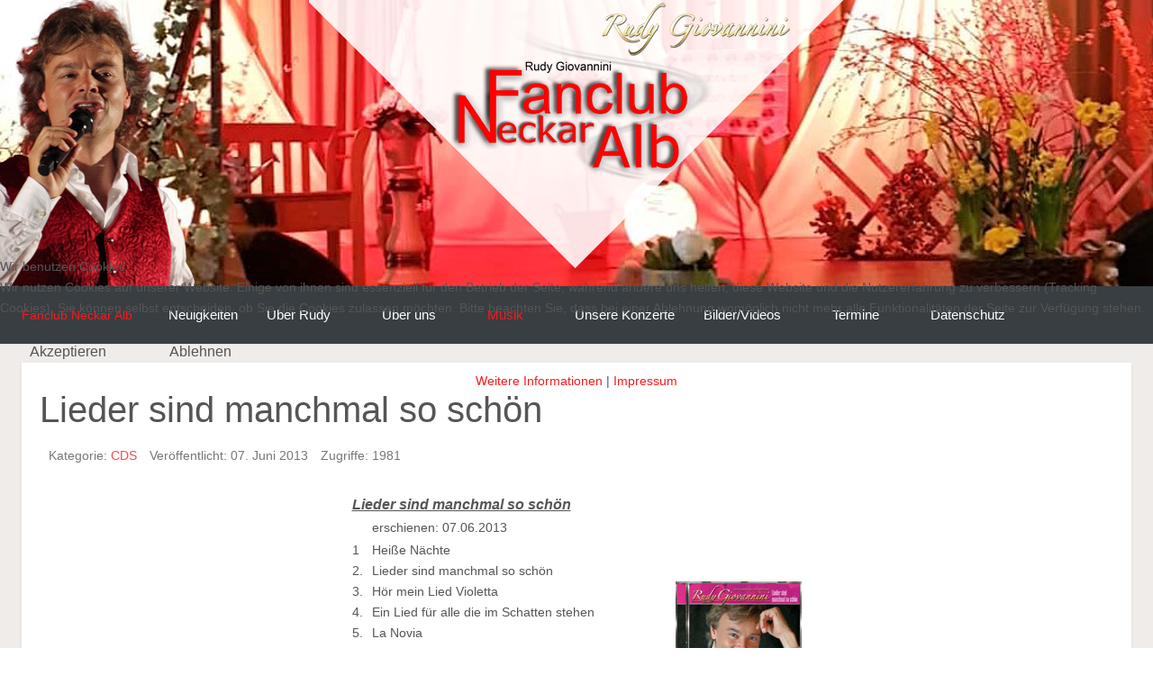

--- FILE ---
content_type: text/html; charset=utf-8
request_url: https://www.rudy-giovannini-fanclub-neckar-alb.de/index.php/musik/cds/lieder-sind-manchmal-so-schoen
body_size: 9632
content:
<!DOCTYPE html>
<html lang="de-de" dir="ltr" data-bs-theme="light">


<head>
<script type="text/javascript">  (function(){    function blockCookies(disableCookies, disableLocal, disableSession){    if(disableCookies == 1){    if(!document.__defineGetter__){    Object.defineProperty(document, 'cookie',{    get: function(){ return ''; },    set: function(){ return true;}    });    }else{    var oldSetter = document.__lookupSetter__('cookie');    if(oldSetter) {    Object.defineProperty(document, 'cookie', {    get: function(){ return ''; },    set: function(v){ if(v.match(/reDimCookieHint\=/) || v.match(/db785433ebd9403d9ae04cf633aadfa1\=/)) {    oldSetter.call(document, v);    }    return true;    }    });    }    }    var cookies = document.cookie.split(';');    for (var i = 0; i < cookies.length; i++) {    var cookie = cookies[i];    var pos = cookie.indexOf('=');    var name = '';    if(pos > -1){    name = cookie.substr(0, pos);    }else{    name = cookie;    } if(name.match(/reDimCookieHint/)) {    document.cookie = name + '=; expires=Thu, 01 Jan 1970 00:00:00 GMT';    }    }    }    if(disableLocal == 1){    window.localStorage.clear();    window.localStorage.__proto__ = Object.create(window.Storage.prototype);    window.localStorage.__proto__.setItem = function(){ return undefined; };    }    if(disableSession == 1){    window.sessionStorage.clear();    window.sessionStorage.__proto__ = Object.create(window.Storage.prototype);    window.sessionStorage.__proto__.setItem = function(){ return undefined; };    }    }    blockCookies(1,1,1);    }()); </script>


   <meta http-equiv="X-UA-Compatible" content="IE=edge" /><meta name="viewport" content="width=device-width, initial-scale=1" /><meta name="HandheldFriendly" content="true" /><meta name="mobile-web-app-capable" content="YES" /> <!-- document meta -->
   <meta charset="utf-8">
	<meta name="author" content="Marietta Reiß">
	<meta name="generator" content="Joomla! - Open Source Content Management">
	<title>Lieder sind manchmal so schön</title>
<link href="/images/webseite/favicon.png?6d90d8" rel="shortcut icon" type="image/png" sizes="any">
	<link href="https://fonts.gstatic.com?6d90d8" rel="preconnect">
	<link href="https://fonts.googleapis.com/css2?family=Quicksand:ital,wght@0,300;0,400;0,500;0,600;0,700&amp;display=swap" rel="stylesheet">
	<link href="https://fonts.googleapis.com/css2?family=Open+Sans:ital,wght@0,300;0,400;0,600;0,700;0,800;1,300;1,400;1,600;1,700;1,800&amp;display=swap" rel="stylesheet">
	<link href="https://use.fontawesome.com/releases/v7.0.0/css/all.css?6d90d8" rel="stylesheet">
	<link href="https://unpkg.com/lenis@1.3.8/dist/lenis.css?6d90d8" rel="stylesheet">
	<link href="/media/templates/site/tp_ultimate/css/compiled-9ba29232a65b65376d0a0c40a45e10eb.css?6d90d8" rel="stylesheet">
	<link href="/media/templates/site/tp_ultimate/css/compiled-bbf7fd47f9739f17db92a020b985ffca.css?6d90d8" rel="stylesheet">
	<link href="/media/vendor/joomla-custom-elements/css/joomla-alert.min.css?0.4.1" rel="stylesheet">
	<link href="/plugins/system/cookiehint/css/redimstyle_rgfna.css?6d90d8" rel="stylesheet">
	<link href="/media/uikit4/css/uikit.min.css?6d90d8" rel="stylesheet">
	<style>#fi-61b9f1168f37cc48296773{margin-bottom:30px}@media (max-width: 575.98px) {#fi-61b9f1168f37cc48296773{margin-bottom:30px}}</style>
	<style>.sk-three-bounce{margin:0 auto;width:80px;text-align:center}.sk-three-bounce .sk-child{width:20px;height:20px;background-color:rgb(247, 27, 27);border-radius:100%;display:inline-block;-webkit-animation:sk-three-bounce 1.4s ease-in-out 0s infinite both;animation:sk-three-bounce 1.4s ease-in-out 0s infinite both}.sk-three-bounce .sk-bounce1{-webkit-animation-delay:-.32s;animation-delay:-.32s}.sk-three-bounce .sk-bounce2{-webkit-animation-delay:-.16s;animation-delay:-.16s}@-webkit-keyframes sk-three-bounce{0%,100%,80%{-webkit-transform:scale(0);transform:scale(0)}40%{-webkit-transform:scale(1);transform:scale(1)}}@keyframes sk-three-bounce{0%,100%,80%{-webkit-transform:scale(0);transform:scale(0)}40%{-webkit-transform:scale(1);transform:scale(1)}}[data-bs-theme=dark] .sk-three-bounce .sk-child{background-color:rgb(247, 27, 27);}#astroid-preloader{background:rgb(255, 255, 255);z-index: 99999;}[data-bs-theme=dark] #astroid-preloader{background:rgb(255, 255, 255);}</style>
	<style>.container, .container-sm, .container-md, .container-lg, .container-xl, .astroid-layout.astroid-layout-boxed .astroid-wrapper { max-width: 1300px; }
.astroid-layout { background-color: rgb(240, 236, 233); }
.pg-item-box-title, .pg-category-box-title { background: #6F6C6C; }
.pg-item-box, .pg-category-box { width: 16em; }
.pg-category-box-title a {  color: #f71b1b; }
.pg-item-box-title a {  color: #f71b1b; }

.uk-icon { color: #f71b1b; } 
</style>
	<style>#redim-cookiehint-modal {position: fixed; top: 0; bottom: 0; left: 0; right: 0; z-index: 99998; display: flex; justify-content : center; align-items : center;}</style>
<script src="/media/vendor/jquery/js/jquery.min.js?3.7.1"></script>
	<script src="/media/astroid/js/jquery.easing.min.js?6d90d8"></script>
	<script src="/media/astroid/js/megamenu.min.js?6d90d8"></script>
	<script src="/media/astroid/js/jquery.hoverIntent.min.js?6d90d8"></script>
	<script src="/media/astroid/js/offcanvas.min.js?6d90d8"></script>
	<script src="/media/astroid/js/mobilemenu.min.js?6d90d8"></script>
	<script src="https://unpkg.com/lenis@1.3.8/dist/lenis.min.js?6d90d8"></script>
	<script src="/media/astroid/js/script.min.js?6d90d8"></script>
	<script type="application/json" class="joomla-script-options new">{"joomla.jtext":{"ERROR":"Fehler","MESSAGE":"Nachricht","NOTICE":"Hinweis","WARNING":"Warnung","JCLOSE":"Schließen","JOK":"OK","JOPEN":"Öffnen"},"system.paths":{"root":"","rootFull":"https:\/\/www.rudy-giovannini-fanclub-neckar-alb.de\/","base":"","baseFull":"https:\/\/www.rudy-giovannini-fanclub-neckar-alb.de\/"},"csrf.token":"e7d4c5854e285ae6970b32b90d8d7327","uikit4.defer":true}</script>
	<script src="/media/system/js/core.min.js?a3d8f8"></script>
	<script src="/media/system/js/messages.min.js?9a4811" type="module"></script>
	<script src="/media/uikit4/js/uikit.min.js?6d90d8"></script>
	<script src="/media/uikit4/js/uikit-icons.min.js?6d90d8"></script>
	<script>const initSmoothScrollingGSAP = () => {const lenis = new Lenis({duration: 0.367});lenis.on('scroll', ScrollTrigger.update);gsap.ticker.add((time)=>{lenis.raf(time * 1000)});gsap.ticker.lagSmoothing(0);};const initSmoothScrolling = () => {const lenis = new Lenis({duration: 0.367});function raf(time) {lenis.raf(time);requestAnimationFrame(raf);}requestAnimationFrame(raf);};if (typeof ScrollTrigger !== 'undefined') {initSmoothScrollingGSAP()} else {initSmoothScrolling()}</script>
	<script>var TEMPLATE_HASH = "ac3856cc9c0fec365faf69c67e015454", ASTROID_COLOR_MODE ="light";</script>
	<script>(function() {  if (typeof gtag !== 'undefined') {       gtag('consent', 'denied', {         'ad_storage': 'denied',         'ad_user_data': 'denied',         'ad_personalization': 'denied',         'functionality_storage': 'denied',         'personalization_storage': 'denied',         'security_storage': 'denied',         'analytics_storage': 'denied'       });     } })();</script>
	<script type="application/ld+json">{"@context":"https://schema.org","@graph":[{"@type":"Organization","@id":"https://www.rudy-giovannini-fanclub-neckar-alb.de/#/schema/Organization/base","name":"Rudy Giovannini Fanclub Neckar Alb","url":"https://www.rudy-giovannini-fanclub-neckar-alb.de/"},{"@type":"WebSite","@id":"https://www.rudy-giovannini-fanclub-neckar-alb.de/#/schema/WebSite/base","url":"https://www.rudy-giovannini-fanclub-neckar-alb.de/","name":"Rudy Giovannini Fanclub Neckar Alb","publisher":{"@id":"https://www.rudy-giovannini-fanclub-neckar-alb.de/#/schema/Organization/base"}},{"@type":"WebPage","@id":"https://www.rudy-giovannini-fanclub-neckar-alb.de/#/schema/WebPage/base","url":"https://www.rudy-giovannini-fanclub-neckar-alb.de/index.php/musik/cds/lieder-sind-manchmal-so-schoen","name":"Lieder sind manchmal so schön","isPartOf":{"@id":"https://www.rudy-giovannini-fanclub-neckar-alb.de/#/schema/WebSite/base"},"about":{"@id":"https://www.rudy-giovannini-fanclub-neckar-alb.de/#/schema/Organization/base"},"inLanguage":"de-DE"},{"@type":"Article","@id":"https://www.rudy-giovannini-fanclub-neckar-alb.de/#/schema/com_content/article/2329","name":"Lieder sind manchmal so schön","headline":"Lieder sind manchmal so schön","inLanguage":"de-DE","articleSection":"CDS","dateCreated":"2013-06-07T00:00:00+00:00","interactionStatistic":{"@type":"InteractionCounter","userInteractionCount":1981},"isPartOf":{"@id":"https://www.rudy-giovannini-fanclub-neckar-alb.de/#/schema/WebPage/base"}}]}</script>
 <!-- joomla head -->
    <!-- head styles -->
   <!-- Matomo -->
<script>
  var _paq = window._paq = window._paq || [];
  /* tracker methods like "setCustomDimension" should be called before "trackPageView" */
  _paq.push(['trackPageView']);
  _paq.push(['enableLinkTracking']);
  (function() {
    var u="//statistik.familie-reiss.de/";
    _paq.push(['setTrackerUrl', u+'matomo.php']);
    _paq.push(['setSiteId', '1']);
    var d=document, g=d.createElement('script'), s=d.getElementsByTagName('script')[0];
    g.async=true; g.src=u+'matomo.js'; s.parentNode.insertBefore(g,s);
  })();
</script>
<!-- End Matomo Code --> <!-- head scripts -->
</head> <!-- document head -->

<body class="site astroid-framework com-content view-article layout-blog itemid-115 astroid-header-horizontal-left cds-alias tp-style-12 de-DE ltr">
   <div id="astroid-preloader" class="d-flex align-items-center justify-content-center position-fixed top-0 start-0 bottom-0 end-0">
   <div class="sk-three-bounce"> <div class="sk-child sk-bounce1"></div><div class="sk-child sk-bounce2"></div><div class="sk-child sk-bounce3"></div></div></div><button type="button" title="Back to Top" id="astroid-backtotop" class="btn circle hideonsm hideonxs" ><i class="fas fa-arrow-up"></i></button><!-- astroid container -->
<div class="astroid-container">
        <!-- astroid content -->
    <div class="astroid-content">
                <!-- astroid layout -->
        <div class="astroid-layout astroid-layout-wide">
                        <!-- astroid wrapper -->
            <div class="astroid-wrapper">
                                <div class="astroid-section text-center" id="ta1-im8m6rryc"><div class="astroid-row row no-gutters gx-0" id="ar-mqghu4mgy"><div class="astroid-column col-lg-12 col-md-12 col-sm-12 col-12" id="ac-qoo1g81jv"><div class="astroid-module-position" id="ta1l-dc6efyjl0"><div class="top-a-1-position moduletable ">
        
<div id="mod-custom112" class="mod-custom custom">
    <div><img src="/images/banners/logo_oben.png" alt="" /></div></div>
</div></div></div></div></div><div class="astroid-section astroid-header-section border-bottom" id="h-i0r950axa"><div class="container"><div class="astroid-row row" id="ar-rruz47iv5"><div class="astroid-column col-lg-12 col-md-12 col-sm-12 col-12" id="ac-m3l819ab3"><div class="astroid-module-position" id="hflum-tmj7xjtce"><!-- header starts -->
<header id="astroid-header" class="astroid-header astroid-horizontal-header astroid-horizontal-left-header" data-megamenu data-megamenu-class=".has-megamenu" data-megamenu-content-class=".megamenu-container" data-dropdown-arrow="true" data-header-offset="true" data-transition-speed="300" data-megamenu-animation="fade" data-easing="linear" data-astroid-trigger="hover" data-megamenu-submenu-class=".nav-submenu,.nav-submenu-static">
   <div class="d-flex flex-row justify-content-between">
      <div class="d-flex d-lg-none justify-content-start"><div class="header-mobilemenu-trigger burger-menu-button align-self-center" data-offcanvas="#astroid-mobilemenu" data-effect="mobilemenu-slide"><button aria-label="Mobile Menu Toggle" class="button" type="button"><span class="box"><span class="inner"><span class="visually-hidden">Mobile Menu Toggle</span></span></span></button></div></div>      <div class="header-left-section as-gutter-x-xl@lg d-flex justify-content-start flex-lg-grow-1">
                   <!-- logo starts -->
    <!-- text logo starts -->
        <div class="logo-wrapper astroid-logo astroid-logo-text d-flex align-items-center flex-column mr-0 mr-lg-4">
        <a target="_self" class="site-title" href="https://www.rudy-giovannini-fanclub-neckar-alb.de/">Fanclub Neckar Alb</a>            </div>
    <!-- text logo ends -->
<!-- logo ends -->                   <nav class=" align-self-center d-none d-lg-block" aria-label="horizontal menu"><ul class="nav astroid-nav d-none d-lg-flex"><li data-position="right" class="nav-item nav-item-id-101 nav-item-level-1 nav-item-default"><!--menu link starts-->
<a href="/index.php" title="Neuigkeiten" class="as-menu-item nav-link-item-id-101 nav-link item-link-component item-level-1" data-drop-action="hover">
   <span class="nav-title">
                                          <span class="nav-title-text">Neuigkeiten</span>                              </span>
   </a>
<!--menu link ends--></li><li data-position="right" class="nav-item nav-item-id-104 nav-item-level-1 nav-item-deeper nav-item-parent has-megamenu nav-item-dropdown"><!--menu link starts-->
<a href="#" title="Über Rudy" class="as-menu-item nav-link-item-id-104 nav-link megamenu-item-link item-link-heading item-level-1" data-drop-action="hover">
   <span class="nav-title">
                                          <span class="nav-title-text">Über Rudy</span>                                                <i class="fas fa-chevron-down nav-item-caret"></i>
                  </span>
   </a>
<!--menu link ends--><div class="megamenu-container nav-submenu-container nav-item-level-1"><ul class="nav-submenu" style="width:250px"><li data-position="right" class="nav-item-submenu nav-item-id-103 nav-item-level-2"><!--menu link starts-->
<a href="/index.php/ueber-rudy/jahresrueckblicke" title="Jahresrückblicke" class="as-menu-item nav-link-item-id-103 item-link-component item-level-2" data-drop-action="hover">
   <span class="nav-title">
                                          <span class="nav-title-text">Jahresrückblicke</span>                              </span>
   </a>
<!--menu link ends--></li><li data-position="right" class="nav-item-submenu nav-item-id-105 nav-item-level-2"><!--menu link starts-->
<a href="/index.php/ueber-rudy/grand-prix-sieger-2006" title="Grand Prix Sieger 2006" class="as-menu-item nav-link-item-id-105 item-link-component item-level-2" data-drop-action="hover">
   <span class="nav-title">
                                          <span class="nav-title-text">Grand Prix Sieger 2006</span>                              </span>
   </a>
<!--menu link ends--></li><li data-position="right" class="nav-item-submenu nav-item-id-106 nav-item-level-2"><!--menu link starts-->
<a href="/index.php/ueber-rudy/ueber-rudy-giovannini" title="Über Rudy Giovannini" class="as-menu-item nav-link-item-id-106 item-link-component item-level-2" data-drop-action="hover">
   <span class="nav-title">
                                          <span class="nav-title-text">Über Rudy Giovannini</span>                              </span>
   </a>
<!--menu link ends--></li><li data-position="right" class="nav-item-submenu nav-item-id-107 nav-item-level-2"><!--menu link starts-->
<a href="/index.php/ueber-rudy/interviews" title="Interviews" class="as-menu-item nav-link-item-id-107 item-link-component item-level-2" data-drop-action="hover">
   <span class="nav-title">
                                          <span class="nav-title-text">Interviews</span>                              </span>
   </a>
<!--menu link ends--></li></ul></div></li><li data-position="right" class="nav-item nav-item-id-108 nav-item-level-1 nav-item-deeper nav-item-parent has-megamenu nav-item-dropdown"><!--menu link starts-->
<a href="#" title="Über uns" class="as-menu-item nav-link-item-id-108 nav-link megamenu-item-link item-link-heading item-level-1" data-drop-action="hover">
   <span class="nav-title">
                                          <span class="nav-title-text">Über uns</span>                                                <i class="fas fa-chevron-down nav-item-caret"></i>
                  </span>
   </a>
<!--menu link ends--><div class="megamenu-container nav-submenu-container nav-item-level-1"><ul class="nav-submenu" style="width:250px"><li data-position="right" class="nav-item-submenu nav-item-id-109 nav-item-level-2"><!--menu link starts-->
<a href="/index.php/ueber-uns/ueber-uns" title="Über uns" class="as-menu-item nav-link-item-id-109 item-link-component item-level-2" data-drop-action="hover">
   <span class="nav-title">
                                          <span class="nav-title-text">Über uns</span>                              </span>
   </a>
<!--menu link ends--></li><li data-position="right" class="nav-item-submenu nav-item-id-111 nav-item-level-2"><!--menu link starts-->
<a href="/index.php/ueber-uns/event" title="Event" class="as-menu-item nav-link-item-id-111 item-link-component item-level-2" data-drop-action="hover">
   <span class="nav-title">
                                          <span class="nav-title-text">Event</span>                              </span>
   </a>
<!--menu link ends--></li></ul></div></li><li data-position="right" class="nav-item nav-item-id-114 nav-item-level-1 nav-item-active nav-item-deeper nav-item-parent has-megamenu nav-item-dropdown"><!--menu link starts-->
<a href="#" title="Musik" class="as-menu-item nav-link-item-id-114 nav-link active megamenu-item-link item-link-heading item-level-1" data-drop-action="hover">
   <span class="nav-title">
                                          <span class="nav-title-text">Musik</span>                                                <i class="fas fa-chevron-down nav-item-caret"></i>
                  </span>
   </a>
<!--menu link ends--><div class="megamenu-container nav-submenu-container nav-item-level-1"><ul class="nav-submenu" style="width:250px"><li data-position="right" class="nav-item-submenu nav-item-id-115 nav-item-level-2 nav-item-current nav-item-active"><!--menu link starts-->
<a href="/index.php/musik/cds" title="CDs" class="as-menu-item nav-link-item-id-115 active item-link-component item-level-2" data-drop-action="hover">
   <span class="nav-title">
                                          <span class="nav-title-text">CDs</span>                              </span>
   </a>
<!--menu link ends--></li><li data-position="right" class="nav-item-submenu nav-item-id-116 nav-item-level-2"><!--menu link starts-->
<a href="/index.php/musik/dvds" title="DVDs" class="as-menu-item nav-link-item-id-116 item-link-component item-level-2" data-drop-action="hover">
   <span class="nav-title">
                                          <span class="nav-title-text">DVDs</span>                              </span>
   </a>
<!--menu link ends--></li></ul></div></li><li data-position="right" class="nav-item nav-item-id-118 nav-item-level-1"><!--menu link starts-->
<a href="/index.php/unser-konzert" title="Unsere Konzerte" class="as-menu-item nav-link-item-id-118 nav-link item-link-component item-level-1" data-drop-action="hover">
   <span class="nav-title">
                                          <span class="nav-title-text">Unsere Konzerte</span>                              </span>
   </a>
<!--menu link ends--></li><li data-position="right" class="nav-item nav-item-id-125 nav-item-level-1 nav-item-deeper nav-item-parent has-megamenu nav-item-dropdown"><!--menu link starts-->
<a href="#" title="Bilder/Videos" class="as-menu-item nav-link-item-id-125 nav-link megamenu-item-link item-link-heading item-level-1" data-drop-action="hover">
   <span class="nav-title">
                                          <span class="nav-title-text">Bilder/Videos</span>                                                <i class="fas fa-chevron-down nav-item-caret"></i>
                  </span>
   </a>
<!--menu link ends--><div class="megamenu-container nav-submenu-container nav-item-level-1"><ul class="nav-submenu" style="width:250px"><li data-position="right" class="nav-item-submenu nav-item-id-126 nav-item-level-2"><!--menu link starts-->
<a href="https://www.youtube.com/channel/UCdqtL6ool_a4oUiU-FMr9Lw/videos" title="YouTube Videos" class="as-menu-item nav-link-item-id-126 item-link-url item-level-2" onclick="window.open(this.href, 'targetWindow', 'toolbar=no,location=no,status=no,menubar=no,scrollbars=yes,resizable=yes'); return false;" data-drop-action="hover">
   <span class="nav-title">
                                          <span class="nav-title-text">YouTube Videos</span>                              </span>
   </a>
<!--menu link ends--></li><li data-position="right" class="nav-item-submenu nav-item-id-140 nav-item-level-2"><!--menu link starts-->
<a href="/index.php/bilder-videos/bilder" title="Bilder" class="as-menu-item nav-link-item-id-140 item-link-component item-level-2" data-drop-action="hover">
   <span class="nav-title">
                                          <span class="nav-title-text">Bilder</span>                              </span>
   </a>
<!--menu link ends--></li></ul></div></li><li data-position="right" class="nav-item nav-item-id-201 nav-item-level-1 nav-item-deeper nav-item-parent has-megamenu nav-item-dropdown"><!--menu link starts-->
<a href="#" title="Termine" class="as-menu-item nav-link-item-id-201 nav-link megamenu-item-link item-link-heading item-level-1" data-drop-action="hover">
   <span class="nav-title">
                                          <span class="nav-title-text">Termine</span>                                                <i class="fas fa-chevron-down nav-item-caret"></i>
                  </span>
   </a>
<!--menu link ends--><div class="megamenu-container nav-submenu-container nav-item-level-1"><ul class="nav-submenu" style="width:250px"><li data-position="right" class="nav-item-submenu nav-item-id-220 nav-item-level-2"><!--menu link starts-->
<a href="/index.php/tv-termine/tv" title="TV" class="as-menu-item nav-link-item-id-220 item-link-component item-level-2" data-drop-action="hover">
   <span class="nav-title">
                                          <span class="nav-title-text">TV</span>                              </span>
   </a>
<!--menu link ends--></li><li data-position="right" class="nav-item-submenu nav-item-id-221 nav-item-level-2"><!--menu link starts-->
<a href="/index.php/tv-termine/andere" title="andere" class="as-menu-item nav-link-item-id-221 item-link-component item-level-2" data-drop-action="hover">
   <span class="nav-title">
                                          <span class="nav-title-text">andere</span>                              </span>
   </a>
<!--menu link ends--></li></ul></div></li><li data-position="right" class="nav-item nav-item-id-122 nav-item-level-1 nav-item-deeper nav-item-parent has-megamenu nav-item-dropdown"><!--menu link starts-->
<a href="#" title="Datenschutz" class="as-menu-item nav-link-item-id-122 nav-link megamenu-item-link item-link-heading item-level-1" data-drop-action="hover">
   <span class="nav-title">
                                          <span class="nav-title-text">Datenschutz</span>                                                <i class="fas fa-chevron-down nav-item-caret"></i>
                  </span>
   </a>
<!--menu link ends--><div class="megamenu-container nav-submenu-container nav-item-level-1"><ul class="nav-submenu" style="width:250px"><li data-position="right" class="nav-item-submenu nav-item-id-123 nav-item-level-2"><!--menu link starts-->
<a href="/index.php/datenschutz/datenschutzerklaerung" title="Datenschutzerklärung" class="as-menu-item nav-link-item-id-123 item-link-component item-level-2" data-drop-action="hover">
   <span class="nav-title">
                                          <span class="nav-title-text">Datenschutzerklärung</span>                              </span>
   </a>
<!--menu link ends--></li><li data-position="right" class="nav-item-submenu nav-item-id-124 nav-item-level-2"><!--menu link starts-->
<a href="/index.php/datenschutz/impressum-disclaimer" title="Impressum / Disclaimer" class="as-menu-item nav-link-item-id-124 item-link-component item-level-2" data-drop-action="hover">
   <span class="nav-title">
                                          <span class="nav-title-text">Impressum / Disclaimer</span>                              </span>
   </a>
<!--menu link ends--></li></ul></div></li></ul></nav>      </div>
               <div class="min-w-30 d-lg-none"></div>
                     </div>
</header>
<!-- header ends --><!-- header starts -->
<header id="astroid-sticky-header" class="astroid-header astroid-header-sticky header-sticky-desktop header-static-mobile header-static-tablet d-none" data-megamenu data-megamenu-class=".has-megamenu" data-megamenu-content-class=".megamenu-container" data-dropdown-arrow="true" data-header-offset="true" data-transition-speed="300" data-megamenu-animation="fade" data-easing="linear" data-astroid-trigger="hover" data-megamenu-submenu-class=".nav-submenu">
   <div class="container d-flex flex-row justify-content-between">
      <div class="d-flex d-lg-none justify-content-start"><div class="header-mobilemenu-trigger burger-menu-button align-self-center" data-offcanvas="#astroid-mobilemenu" data-effect="mobilemenu-slide"><button aria-label="Mobile Menu Toggle" class="button" type="button"><span class="box"><span class="inner"><span class="visually-hidden">Mobile Menu Toggle</span></span></span></button></div></div>      <div class="header-left-section d-flex justify-content-start">
                    <!-- logo starts -->
    <!-- text logo starts -->
        <div class="logo-wrapper astroid-logo astroid-logo-text d-flex align-items-center flex-column mr-0 mr-lg-4">
        <a target="_self" class="site-title" href="https://www.rudy-giovannini-fanclub-neckar-alb.de/">Fanclub Neckar Alb</a>            </div>
    <!-- text logo ends -->
<!-- logo ends -->               </div>
                <div class="min-w-30 d-lg-none"></div>
                           <div class="header-right-section as-gutter-x-xl@lg d-lg-flex d-none justify-content-end flex-lg-grow-1">
            <nav class=" astroid-nav-wraper align-self-center px-3 d-none d-lg-block ml-auto" aria-label="sticky menu"><ul class="nav astroid-nav d-none d-lg-flex"><li data-position="right" class="nav-item nav-item-id-101 nav-item-level-1 nav-item-default"><!--menu link starts-->
<a href="/index.php" title="Neuigkeiten" class="as-menu-item nav-link-item-id-101 nav-link item-link-component item-level-1" data-drop-action="hover">
   <span class="nav-title">
                                          <span class="nav-title-text">Neuigkeiten</span>                              </span>
   </a>
<!--menu link ends--></li><li data-position="right" class="nav-item nav-item-id-104 nav-item-level-1 nav-item-deeper nav-item-parent has-megamenu nav-item-dropdown"><!--menu link starts-->
<a href="#" title="Über Rudy" class="as-menu-item nav-link-item-id-104 nav-link megamenu-item-link item-link-heading item-level-1" data-drop-action="hover">
   <span class="nav-title">
                                          <span class="nav-title-text">Über Rudy</span>                                                <i class="fas fa-chevron-down nav-item-caret"></i>
                  </span>
   </a>
<!--menu link ends--><div class="megamenu-container nav-submenu-container nav-item-level-1"><ul class="nav-submenu" style="width:250px"><li data-position="right" class="nav-item-submenu nav-item-id-103 nav-item-level-2"><!--menu link starts-->
<a href="/index.php/ueber-rudy/jahresrueckblicke" title="Jahresrückblicke" class="as-menu-item nav-link-item-id-103 item-link-component item-level-2" data-drop-action="hover">
   <span class="nav-title">
                                          <span class="nav-title-text">Jahresrückblicke</span>                              </span>
   </a>
<!--menu link ends--></li><li data-position="right" class="nav-item-submenu nav-item-id-105 nav-item-level-2"><!--menu link starts-->
<a href="/index.php/ueber-rudy/grand-prix-sieger-2006" title="Grand Prix Sieger 2006" class="as-menu-item nav-link-item-id-105 item-link-component item-level-2" data-drop-action="hover">
   <span class="nav-title">
                                          <span class="nav-title-text">Grand Prix Sieger 2006</span>                              </span>
   </a>
<!--menu link ends--></li><li data-position="right" class="nav-item-submenu nav-item-id-106 nav-item-level-2"><!--menu link starts-->
<a href="/index.php/ueber-rudy/ueber-rudy-giovannini" title="Über Rudy Giovannini" class="as-menu-item nav-link-item-id-106 item-link-component item-level-2" data-drop-action="hover">
   <span class="nav-title">
                                          <span class="nav-title-text">Über Rudy Giovannini</span>                              </span>
   </a>
<!--menu link ends--></li><li data-position="right" class="nav-item-submenu nav-item-id-107 nav-item-level-2"><!--menu link starts-->
<a href="/index.php/ueber-rudy/interviews" title="Interviews" class="as-menu-item nav-link-item-id-107 item-link-component item-level-2" data-drop-action="hover">
   <span class="nav-title">
                                          <span class="nav-title-text">Interviews</span>                              </span>
   </a>
<!--menu link ends--></li></ul></div></li><li data-position="right" class="nav-item nav-item-id-108 nav-item-level-1 nav-item-deeper nav-item-parent has-megamenu nav-item-dropdown"><!--menu link starts-->
<a href="#" title="Über uns" class="as-menu-item nav-link-item-id-108 nav-link megamenu-item-link item-link-heading item-level-1" data-drop-action="hover">
   <span class="nav-title">
                                          <span class="nav-title-text">Über uns</span>                                                <i class="fas fa-chevron-down nav-item-caret"></i>
                  </span>
   </a>
<!--menu link ends--><div class="megamenu-container nav-submenu-container nav-item-level-1"><ul class="nav-submenu" style="width:250px"><li data-position="right" class="nav-item-submenu nav-item-id-109 nav-item-level-2"><!--menu link starts-->
<a href="/index.php/ueber-uns/ueber-uns" title="Über uns" class="as-menu-item nav-link-item-id-109 item-link-component item-level-2" data-drop-action="hover">
   <span class="nav-title">
                                          <span class="nav-title-text">Über uns</span>                              </span>
   </a>
<!--menu link ends--></li><li data-position="right" class="nav-item-submenu nav-item-id-111 nav-item-level-2"><!--menu link starts-->
<a href="/index.php/ueber-uns/event" title="Event" class="as-menu-item nav-link-item-id-111 item-link-component item-level-2" data-drop-action="hover">
   <span class="nav-title">
                                          <span class="nav-title-text">Event</span>                              </span>
   </a>
<!--menu link ends--></li></ul></div></li><li data-position="right" class="nav-item nav-item-id-114 nav-item-level-1 nav-item-active nav-item-deeper nav-item-parent has-megamenu nav-item-dropdown"><!--menu link starts-->
<a href="#" title="Musik" class="as-menu-item nav-link-item-id-114 nav-link active megamenu-item-link item-link-heading item-level-1" data-drop-action="hover">
   <span class="nav-title">
                                          <span class="nav-title-text">Musik</span>                                                <i class="fas fa-chevron-down nav-item-caret"></i>
                  </span>
   </a>
<!--menu link ends--><div class="megamenu-container nav-submenu-container nav-item-level-1"><ul class="nav-submenu" style="width:250px"><li data-position="right" class="nav-item-submenu nav-item-id-115 nav-item-level-2 nav-item-current nav-item-active"><!--menu link starts-->
<a href="/index.php/musik/cds" title="CDs" class="as-menu-item nav-link-item-id-115 active item-link-component item-level-2" data-drop-action="hover">
   <span class="nav-title">
                                          <span class="nav-title-text">CDs</span>                              </span>
   </a>
<!--menu link ends--></li><li data-position="right" class="nav-item-submenu nav-item-id-116 nav-item-level-2"><!--menu link starts-->
<a href="/index.php/musik/dvds" title="DVDs" class="as-menu-item nav-link-item-id-116 item-link-component item-level-2" data-drop-action="hover">
   <span class="nav-title">
                                          <span class="nav-title-text">DVDs</span>                              </span>
   </a>
<!--menu link ends--></li></ul></div></li><li data-position="right" class="nav-item nav-item-id-118 nav-item-level-1"><!--menu link starts-->
<a href="/index.php/unser-konzert" title="Unsere Konzerte" class="as-menu-item nav-link-item-id-118 nav-link item-link-component item-level-1" data-drop-action="hover">
   <span class="nav-title">
                                          <span class="nav-title-text">Unsere Konzerte</span>                              </span>
   </a>
<!--menu link ends--></li><li data-position="right" class="nav-item nav-item-id-125 nav-item-level-1 nav-item-deeper nav-item-parent has-megamenu nav-item-dropdown"><!--menu link starts-->
<a href="#" title="Bilder/Videos" class="as-menu-item nav-link-item-id-125 nav-link megamenu-item-link item-link-heading item-level-1" data-drop-action="hover">
   <span class="nav-title">
                                          <span class="nav-title-text">Bilder/Videos</span>                                                <i class="fas fa-chevron-down nav-item-caret"></i>
                  </span>
   </a>
<!--menu link ends--><div class="megamenu-container nav-submenu-container nav-item-level-1"><ul class="nav-submenu" style="width:250px"><li data-position="right" class="nav-item-submenu nav-item-id-126 nav-item-level-2"><!--menu link starts-->
<a href="https://www.youtube.com/channel/UCdqtL6ool_a4oUiU-FMr9Lw/videos" title="YouTube Videos" class="as-menu-item nav-link-item-id-126 item-link-url item-level-2" onclick="window.open(this.href, 'targetWindow', 'toolbar=no,location=no,status=no,menubar=no,scrollbars=yes,resizable=yes'); return false;" data-drop-action="hover">
   <span class="nav-title">
                                          <span class="nav-title-text">YouTube Videos</span>                              </span>
   </a>
<!--menu link ends--></li><li data-position="right" class="nav-item-submenu nav-item-id-140 nav-item-level-2"><!--menu link starts-->
<a href="/index.php/bilder-videos/bilder" title="Bilder" class="as-menu-item nav-link-item-id-140 item-link-component item-level-2" data-drop-action="hover">
   <span class="nav-title">
                                          <span class="nav-title-text">Bilder</span>                              </span>
   </a>
<!--menu link ends--></li></ul></div></li><li data-position="right" class="nav-item nav-item-id-201 nav-item-level-1 nav-item-deeper nav-item-parent has-megamenu nav-item-dropdown"><!--menu link starts-->
<a href="#" title="Termine" class="as-menu-item nav-link-item-id-201 nav-link megamenu-item-link item-link-heading item-level-1" data-drop-action="hover">
   <span class="nav-title">
                                          <span class="nav-title-text">Termine</span>                                                <i class="fas fa-chevron-down nav-item-caret"></i>
                  </span>
   </a>
<!--menu link ends--><div class="megamenu-container nav-submenu-container nav-item-level-1"><ul class="nav-submenu" style="width:250px"><li data-position="right" class="nav-item-submenu nav-item-id-220 nav-item-level-2"><!--menu link starts-->
<a href="/index.php/tv-termine/tv" title="TV" class="as-menu-item nav-link-item-id-220 item-link-component item-level-2" data-drop-action="hover">
   <span class="nav-title">
                                          <span class="nav-title-text">TV</span>                              </span>
   </a>
<!--menu link ends--></li><li data-position="right" class="nav-item-submenu nav-item-id-221 nav-item-level-2"><!--menu link starts-->
<a href="/index.php/tv-termine/andere" title="andere" class="as-menu-item nav-link-item-id-221 item-link-component item-level-2" data-drop-action="hover">
   <span class="nav-title">
                                          <span class="nav-title-text">andere</span>                              </span>
   </a>
<!--menu link ends--></li></ul></div></li><li data-position="right" class="nav-item nav-item-id-122 nav-item-level-1 nav-item-deeper nav-item-parent has-megamenu nav-item-dropdown"><!--menu link starts-->
<a href="#" title="Datenschutz" class="as-menu-item nav-link-item-id-122 nav-link megamenu-item-link item-link-heading item-level-1" data-drop-action="hover">
   <span class="nav-title">
                                          <span class="nav-title-text">Datenschutz</span>                                                <i class="fas fa-chevron-down nav-item-caret"></i>
                  </span>
   </a>
<!--menu link ends--><div class="megamenu-container nav-submenu-container nav-item-level-1"><ul class="nav-submenu" style="width:250px"><li data-position="right" class="nav-item-submenu nav-item-id-123 nav-item-level-2"><!--menu link starts-->
<a href="/index.php/datenschutz/datenschutzerklaerung" title="Datenschutzerklärung" class="as-menu-item nav-link-item-id-123 item-link-component item-level-2" data-drop-action="hover">
   <span class="nav-title">
                                          <span class="nav-title-text">Datenschutzerklärung</span>                              </span>
   </a>
<!--menu link ends--></li><li data-position="right" class="nav-item-submenu nav-item-id-124 nav-item-level-2"><!--menu link starts-->
<a href="/index.php/datenschutz/impressum-disclaimer" title="Impressum / Disclaimer" class="as-menu-item nav-link-item-id-124 item-link-component item-level-2" data-drop-action="hover">
   <span class="nav-title">
                                          <span class="nav-title-text">Impressum / Disclaimer</span>                              </span>
   </a>
<!--menu link ends--></li></ul></div></li></ul></nav>                                  </div>
         </div>
</header>
<!-- header ends --></div></div></div></div></div><div class="astroid-section astroid-component-section" id="cs-1528971561366"><div class="container"><div class="astroid-row row" id="ar-1528971561366"><div class="astroid-column col-lg-4 col-md-12 col-sm-12 col-12 col-lg-12" id="ac-1528971561366"><div class="astroid-message" id="m-1528971711775"><div id="system-message-container" aria-live="polite"></div>
</div><div class="astroid-component shadow-sm" id="ca-1529739248826"><main class="astroid-component-area">
   <div class="com-content-article item-page" itemscope itemtype="https://schema.org/Article"><meta itemprop="inLanguage" content="de-DE"><div class="astroid-section" id="as-61b5cf11613cc086185689"><div class="astroid-row row no-gutters gx-0" id="ar-61b5cf11613cc033152637"><div class="astroid-column col-lg-12 col-md-12 col-sm-12 col-12" id="ac-61b5cf11613cc030930660"><div class="astroid-article-title" id="t-61b9bb50c0a7c455878112"><h1>Lieder sind manchmal so schön</h1></div><div class="astroid-article-infoblock" id="iba-61b9dc69558df484112986"><dl class="article-info muted above">
          <dt class="article-info-term">
                          Details                  </dt>

       
       
                  <dd class="category-name">
						<i class="far fa-folder"></i>
		Kategorie: <a href="/index.php/musik/cds" itemprop="genre">CDS</a>	</dd>       
       
       
                  <dd class="published">
	<i class="far fa-calendar-check"></i>
	<time datetime="2013-06-07T02:00:00+02:00" itemprop="datePublished">
		Veröffentlicht: 07. Juni 2013	</time>
</dd>          
         
      
               <dd class="hits">
	<i class="far fa-eye"></i>
	<meta itemprop="interactionCount" content="UserPageVisits:1981" />
	Zugriffe: 1981</dd>         </dl></div><div class="astroid-article-full-image" id="fi-61b9f1168f37cc48296773">
</div><div class="astroid-article-text" id="awt-61bae20c0d2cf499628496"><table class="htmtableborders" style="width: 501px;" border="0" width="560" cellspacing="1" cellpadding="1" align="center">
<tbody>
<tr style="font-style: italic; text-decoration: underline;">
<td style="width: 491px;" colspan="3" rowspan="1"><span style="font-size: 16px;"><span style="font-family: arial,helvetica,sans-serif;"><b>Lieder sind manchmal so schön</b></span></span></td>
</tr>
<tr>
<td style="vertical-align: top; width: 12.0666px;"> </td>
<td style="vertical-align: top; width: 337.6px;">erschienen: 07.06.2013</td>
<td style="vertical-align: top; width: 141.333px;"> </td>
</tr>
<tr>
<td style="width: 12.0666px; vertical-align: top;">
<div>1<br />2.<br />3.<br />4.<br />5.<br />6.<br />7.<br />8.<br />9.<br />10.<br />11.<br />12.</div>
<div>13.</div>
<div>14.</div>
</td>
<td style="vertical-align: top; width: 337.6px;">
<div>Heiße Nächte<br />Lieder sind manchmal so schön<br />Hör mein Lied Violetta<br />Ein Lied für alle die im Schatten stehen<br />La Novia<br />Kleine Jenny<br />Im schönen Südtirol<br />Buona notte bambino mio<br />Andrea<br />Dir will ich alles geben<br />Schön war unsre Zeit<br />Vita con l’Amore</div>
<div>Ave Maria no Morro</div>
<div>Robert Stolz-Medley</div>
</td>
<td style="width: 141.333px;">
<p style="text-align: center;"><img style="width: 150px; height: 135px;" src="/images/stories/cds/liedersindmanchmalso.jpg" alt="" /></p>
<p style="text-align: center;"><strong><a href="https://itunes.apple.com/de/album/rudy-giovannini-lieder-sind/id658418077" target="_blank" rel="noopener">Hörproben:</a></strong></p>
<p style="text-align: center;"> </p>
</td>
</tr>
<tr>
<td style="width: 491px; vertical-align: top;" colspan="3">
<p> </p>
<p>Zwar heißt Rudy Giovanninis 2013er CD „Lieder sind manchmal so schön“, doch eigentlich passt der Titel gar nicht zu ihm. Denn seine Lieder sind nicht nur manchmal schön, sondern immer, was er mit diesem Album wieder einmal eindrucksvoll beweist.<br />Neben einigen neuen Titeln, wie etwa das sehr schwungvolle „Heiße Nächte“ oder „Im schönen Südtirol“, einer Liebeserklärung an seine Heimat, hat der „Caruso der Berge“ auch vielen bekannten Namen ein musikalisches Denkmal gesetzt: Das Titellied ist eine Hommage an den unvergessenen Benny Neyman, mit Rocco Granatas Hit wünscht Rudy Giovannini seinen Fans „Buona notte“, ein paar der schönsten Melodien von Robert Stolz hat er zu einem Medley zusammengefasst. Internationale Pop-Klassiker wie „Andrea“ oder „Dir will ich alles geben“ – die deutsche Fassung von „Quando Sali de Cuba“ – hat er ebenfalls für sich entdeckt und ihnen seinen ganz persönlichen Stempel aufgedrückt. Müsste man sich für ein Lieblingslied entscheiden, fiele die Wahl äußerst schwer, denn jedes einzelne ist ein ganz besonderer Ohrenschmaus.<br />„Lieder sind manchmal so schön“ ist ein Muss für alle Liebhaber von guter Musik und schönen Stimmen.</p>
<p>Quelle: Carmen Reinold - Schriftführerin Rudy Giovannini Fanclub Neckar Alb</p>
</td>
</tr>
</tbody>
</table>
<p style="text-align: center;"> </p> </div></div></div><div class="astroid-row row no-gutters gx-0" id="ar-61cf11f1984f8893849655"><div class="astroid-column col-lg-12 col-md-12 col-sm-12 col-12" id="ac-61cf11f1984f8812201194"><div class="astroid-article-pagination" id="p-61baef551d766c54101067">
<nav class="pagenavigation" aria-label="Seitennavigation">
    <span class="pagination ms-0">
                <a class="btn btn-sm btn-secondary previous" href="/index.php/musik/cds/lass-uns-freunde-sein" rel="prev">
            <span class="visually-hidden">
                Vorheriger Beitrag: Lass uns Freunde sein            </span>
            <span class="icon-chevron-left" aria-hidden="true"></span> <span aria-hidden="true">Zurück</span>            </a>
                    <a class="btn btn-sm btn-secondary next" href="/index.php/musik/cds/weihnachtslieder-fuer-s-herz" rel="next">
            <span class="visually-hidden">
                Nächster Beitrag: Weihnachtslieder für´s Herz            </span>
            <span aria-hidden="true">Weiter</span> <span class="icon-chevron-right" aria-hidden="true"></span>            </a>
        </span>
</nav>
</div></div></div></div></div>
</main></div></div></div></div></div><div class="astroid-section astroid-footer-section" id="f-oel6e1bpp"><div class="container"><div class="astroid-row row" id="ar-pn9wa1b0i"><div class="astroid-column col-lg-12 col-md-12 col-sm-12 col-12" id="ac-y0qc1ag4p"><div class="astroid-module-position" id="f1c-qe89el34j"><div id="astroid-footer" class="astroid-footer"><div class="text-sm-center">2025 Rudy Giovannini Fanclub Neckar Alb |  <a href="/index.php/datenschutz/impressum-disclaimer" target="_self" rel="noopener">Impressum</a> | <a href="/index.php/datenschutz/datenschutzerklaerung" target="_self" rel="noopener">Datenschutzerklärung</a> | <a href="https://www.rudy-giovannini-fanclub-neckar-alb.de/administrator/" target="_blank" rel="noopener">Administration</a></div></div></div></div></div></div></div>                            </div>
            <!-- end of astroid wrapper -->
                    </div>
        <!-- end of astroid layout -->
            </div>
    <!-- end of astroid content -->
    <div id="astroid-mobilemenu-wrap"><div class="astroid-mobilemenu d-none d-init dir-left" data-class-prefix="astroid-mobilemenu" id="astroid-mobilemenu">
   <div class="burger-menu-button active">
      <button aria-label="Mobile Menu Toggle" type="button" class="button close-offcanvas offcanvas-close-btn">
         <span class="box">
            <span class="inner"><span class="visually-hidden">Mobile Menu Toggle</span></span>
         </span>
      </button>
   </div>
   <ul class="astroid-mobile-menu d-none"><li class="nav-item nav-item-id-101 nav-item-level-1 nav-item-default"><!--menu link starts-->
<a href="/index.php" title="Neuigkeiten" class="as-menu-item nav-link-item-id-101 nav-link item-link-component item-level-1" data-drop-action="hover">
   <span class="nav-title">
                                          <span class="nav-title-text">Neuigkeiten</span>                              </span>
   </a>
<!--menu link ends--></li><li class="nav-item nav-item-id-104 nav-item-level-1 nav-item-deeper nav-item-parent has-megamenu nav-item-dropdown"><!--menu link starts-->
<a href="#" title="Über Rudy" class="as-menu-item nav-link-item-id-104 nav-link item-link-heading item-level-1" data-drop-action="hover">
   <span class="nav-title">
                                          <span class="nav-title-text">Über Rudy</span>                              </span>
   </a>
<!--menu link ends--><ul class="nav-child list-group navbar-subnav level-1"><li class="nav-item-submenu nav-item-id-103 nav-item-level-2"><!--menu link starts-->
<a href="/index.php/ueber-rudy/jahresrueckblicke" title="Jahresrückblicke" class="as-menu-item nav-link-item-id-103 nav-link item-link-component item-level-2" data-drop-action="hover">
   <span class="nav-title">
                                          <span class="nav-title-text">Jahresrückblicke</span>                              </span>
   </a>
<!--menu link ends--></li><li class="nav-item-submenu nav-item-id-105 nav-item-level-2"><!--menu link starts-->
<a href="/index.php/ueber-rudy/grand-prix-sieger-2006" title="Grand Prix Sieger 2006" class="as-menu-item nav-link-item-id-105 nav-link item-link-component item-level-2" data-drop-action="hover">
   <span class="nav-title">
                                          <span class="nav-title-text">Grand Prix Sieger 2006</span>                              </span>
   </a>
<!--menu link ends--></li><li class="nav-item-submenu nav-item-id-106 nav-item-level-2"><!--menu link starts-->
<a href="/index.php/ueber-rudy/ueber-rudy-giovannini" title="Über Rudy Giovannini" class="as-menu-item nav-link-item-id-106 nav-link item-link-component item-level-2" data-drop-action="hover">
   <span class="nav-title">
                                          <span class="nav-title-text">Über Rudy Giovannini</span>                              </span>
   </a>
<!--menu link ends--></li><li class="nav-item-submenu nav-item-id-107 nav-item-level-2"><!--menu link starts-->
<a href="/index.php/ueber-rudy/interviews" title="Interviews" class="as-menu-item nav-link-item-id-107 nav-link item-link-component item-level-2" data-drop-action="hover">
   <span class="nav-title">
                                          <span class="nav-title-text">Interviews</span>                              </span>
   </a>
<!--menu link ends--></li></ul></li><li class="nav-item nav-item-id-108 nav-item-level-1 nav-item-deeper nav-item-parent has-megamenu nav-item-dropdown"><!--menu link starts-->
<a href="#" title="Über uns" class="as-menu-item nav-link-item-id-108 nav-link item-link-heading item-level-1" data-drop-action="hover">
   <span class="nav-title">
                                          <span class="nav-title-text">Über uns</span>                              </span>
   </a>
<!--menu link ends--><ul class="nav-child list-group navbar-subnav level-1"><li class="nav-item-submenu nav-item-id-109 nav-item-level-2"><!--menu link starts-->
<a href="/index.php/ueber-uns/ueber-uns" title="Über uns" class="as-menu-item nav-link-item-id-109 nav-link item-link-component item-level-2" data-drop-action="hover">
   <span class="nav-title">
                                          <span class="nav-title-text">Über uns</span>                              </span>
   </a>
<!--menu link ends--></li><li class="nav-item-submenu nav-item-id-111 nav-item-level-2"><!--menu link starts-->
<a href="/index.php/ueber-uns/event" title="Event" class="as-menu-item nav-link-item-id-111 nav-link item-link-component item-level-2" data-drop-action="hover">
   <span class="nav-title">
                                          <span class="nav-title-text">Event</span>                              </span>
   </a>
<!--menu link ends--></li></ul></li><li class="nav-item nav-item-id-114 nav-item-level-1 nav-item-active nav-item-deeper nav-item-parent has-megamenu nav-item-dropdown"><!--menu link starts-->
<a href="#" title="Musik" class="as-menu-item nav-link-item-id-114 nav-link active item-link-heading item-level-1" data-drop-action="hover">
   <span class="nav-title">
                                          <span class="nav-title-text">Musik</span>                              </span>
   </a>
<!--menu link ends--><ul class="nav-child list-group navbar-subnav level-1"><li class="nav-item-submenu nav-item-id-115 nav-item-level-2 nav-item-current nav-item-active"><!--menu link starts-->
<a href="/index.php/musik/cds" title="CDs" class="as-menu-item nav-link-item-id-115 nav-link active item-link-component item-level-2" data-drop-action="hover">
   <span class="nav-title">
                                          <span class="nav-title-text">CDs</span>                              </span>
   </a>
<!--menu link ends--></li><li class="nav-item-submenu nav-item-id-116 nav-item-level-2"><!--menu link starts-->
<a href="/index.php/musik/dvds" title="DVDs" class="as-menu-item nav-link-item-id-116 nav-link item-link-component item-level-2" data-drop-action="hover">
   <span class="nav-title">
                                          <span class="nav-title-text">DVDs</span>                              </span>
   </a>
<!--menu link ends--></li></ul></li><li class="nav-item nav-item-id-118 nav-item-level-1"><!--menu link starts-->
<a href="/index.php/unser-konzert" title="Unsere Konzerte" class="as-menu-item nav-link-item-id-118 nav-link item-link-component item-level-1" data-drop-action="hover">
   <span class="nav-title">
                                          <span class="nav-title-text">Unsere Konzerte</span>                              </span>
   </a>
<!--menu link ends--></li><li class="nav-item nav-item-id-125 nav-item-level-1 nav-item-deeper nav-item-parent has-megamenu nav-item-dropdown"><!--menu link starts-->
<a href="#" title="Bilder/Videos" class="as-menu-item nav-link-item-id-125 nav-link item-link-heading item-level-1" data-drop-action="hover">
   <span class="nav-title">
                                          <span class="nav-title-text">Bilder/Videos</span>                              </span>
   </a>
<!--menu link ends--><ul class="nav-child list-group navbar-subnav level-1"><li class="nav-item-submenu nav-item-id-126 nav-item-level-2"><!--menu link starts-->
<a href="https://www.youtube.com/channel/UCdqtL6ool_a4oUiU-FMr9Lw/videos" title="YouTube Videos" class="as-menu-item nav-link-item-id-126 nav-link item-link-url item-level-2" onclick="window.open(this.href, 'targetWindow', 'toolbar=no,location=no,status=no,menubar=no,scrollbars=yes,resizable=yes'); return false;" data-drop-action="hover">
   <span class="nav-title">
                                          <span class="nav-title-text">YouTube Videos</span>                              </span>
   </a>
<!--menu link ends--></li><li class="nav-item-submenu nav-item-id-140 nav-item-level-2"><!--menu link starts-->
<a href="/index.php/bilder-videos/bilder" title="Bilder" class="as-menu-item nav-link-item-id-140 nav-link item-link-component item-level-2" data-drop-action="hover">
   <span class="nav-title">
                                          <span class="nav-title-text">Bilder</span>                              </span>
   </a>
<!--menu link ends--></li></ul></li><li class="nav-item nav-item-id-201 nav-item-level-1 nav-item-deeper nav-item-parent has-megamenu nav-item-dropdown"><!--menu link starts-->
<a href="#" title="Termine" class="as-menu-item nav-link-item-id-201 nav-link item-link-heading item-level-1" data-drop-action="hover">
   <span class="nav-title">
                                          <span class="nav-title-text">Termine</span>                              </span>
   </a>
<!--menu link ends--><ul class="nav-child list-group navbar-subnav level-1"><li class="nav-item-submenu nav-item-id-220 nav-item-level-2"><!--menu link starts-->
<a href="/index.php/tv-termine/tv" title="TV" class="as-menu-item nav-link-item-id-220 nav-link item-link-component item-level-2" data-drop-action="hover">
   <span class="nav-title">
                                          <span class="nav-title-text">TV</span>                              </span>
   </a>
<!--menu link ends--></li><li class="nav-item-submenu nav-item-id-221 nav-item-level-2"><!--menu link starts-->
<a href="/index.php/tv-termine/andere" title="andere" class="as-menu-item nav-link-item-id-221 nav-link item-link-component item-level-2" data-drop-action="hover">
   <span class="nav-title">
                                          <span class="nav-title-text">andere</span>                              </span>
   </a>
<!--menu link ends--></li></ul></li><li class="nav-item nav-item-id-122 nav-item-level-1 nav-item-deeper nav-item-parent has-megamenu nav-item-dropdown"><!--menu link starts-->
<a href="#" title="Datenschutz" class="as-menu-item nav-link-item-id-122 nav-link item-link-heading item-level-1" data-drop-action="hover">
   <span class="nav-title">
                                          <span class="nav-title-text">Datenschutz</span>                              </span>
   </a>
<!--menu link ends--><ul class="nav-child list-group navbar-subnav level-1"><li class="nav-item-submenu nav-item-id-123 nav-item-level-2"><!--menu link starts-->
<a href="/index.php/datenschutz/datenschutzerklaerung" title="Datenschutzerklärung" class="as-menu-item nav-link-item-id-123 nav-link item-link-component item-level-2" data-drop-action="hover">
   <span class="nav-title">
                                          <span class="nav-title-text">Datenschutzerklärung</span>                              </span>
   </a>
<!--menu link ends--></li><li class="nav-item-submenu nav-item-id-124 nav-item-level-2"><!--menu link starts-->
<a href="/index.php/datenschutz/impressum-disclaimer" title="Impressum / Disclaimer" class="as-menu-item nav-link-item-id-124 nav-link item-link-component item-level-2" data-drop-action="hover">
   <span class="nav-title">
                                          <span class="nav-title-text">Impressum / Disclaimer</span>                              </span>
   </a>
<!--menu link ends--></li></ul></li></ul></div>
</div></div>
<!-- end of astroid container -->
   <!-- body and layout -->
    <!-- body scripts -->

<script type="text/javascript">   function cookiehintsubmitnoc(obj) {     if (confirm("Eine Ablehnung wird die Funktionen der Website beeinträchtigen. Möchten Sie wirklich ablehnen?")) {       document.cookie = 'reDimCookieHint=-1; expires=0; path=/';       cookiehintfadeOut(document.getElementById('redim-cookiehint-modal'));       return true;     } else {       return false;     }   } </script> <div id="redim-cookiehint-modal">   <div id="redim-cookiehint">     <div class="cookiehead">       <span class="headline">Wir benutzen Cookies</span>     </div>     <div class="cookiecontent">   <p>Wir nutzen Cookies auf unserer Website. Einige von ihnen sind essenziell für den Betrieb der Seite, während andere uns helfen, diese Website und die Nutzererfahrung zu verbessern (Tracking Cookies). Sie können selbst entscheiden, ob Sie die Cookies zulassen möchten. Bitte beachten Sie, dass bei einer Ablehnung womöglich nicht mehr alle Funktionalitäten der Seite zur Verfügung stehen.</p>    </div>     <div class="cookiebuttons">       <a id="cookiehintsubmit" onclick="return cookiehintsubmit(this);" href="https://www.rudy-giovannini-fanclub-neckar-alb.de/index.php/musik/cds/lieder-sind-manchmal-so-schoen?rCH=2"         class="btn">Akzeptieren</a>           <a id="cookiehintsubmitno" onclick="return cookiehintsubmitnoc(this);" href="https://www.rudy-giovannini-fanclub-neckar-alb.de/index.php/musik/cds/lieder-sind-manchmal-so-schoen?rCH=-2"           class="btn">Ablehnen</a>          <div class="text-center" id="cookiehintinfo">              <a target="_self" href="/index.php/datenschutz/datenschutzerklaerung">Weitere Informationen</a>                  |                  <a target="_self" href="/index.php/datenschutz/impressum-disclaimer">Impressum</a>            </div>      </div>     <div class="clr"></div>   </div> </div>     <script type="text/javascript">        document.addEventListener("DOMContentLoaded", function(event) {         if (!navigator.cookieEnabled){           document.getElementById('redim-cookiehint-modal').remove();         }       });        function cookiehintfadeOut(el) {         el.style.opacity = 1;         (function fade() {           if ((el.style.opacity -= .1) < 0) {             el.style.display = "none";           } else {             requestAnimationFrame(fade);           }         })();       }         function cookiehintsubmit(obj) {         document.cookie = 'reDimCookieHint=1; expires=Sun, 22 Feb 2026 23:59:59 GMT;57; path=/';         cookiehintfadeOut(document.getElementById('redim-cookiehint-modal'));         return true;       }        function cookiehintsubmitno(obj) {         document.cookie = 'reDimCookieHint=-1; expires=0; path=/';         cookiehintfadeOut(document.getElementById('redim-cookiehint-modal'));         return true;       }     </script>  
</body> <!-- document body -->

</html> <!-- document end -->